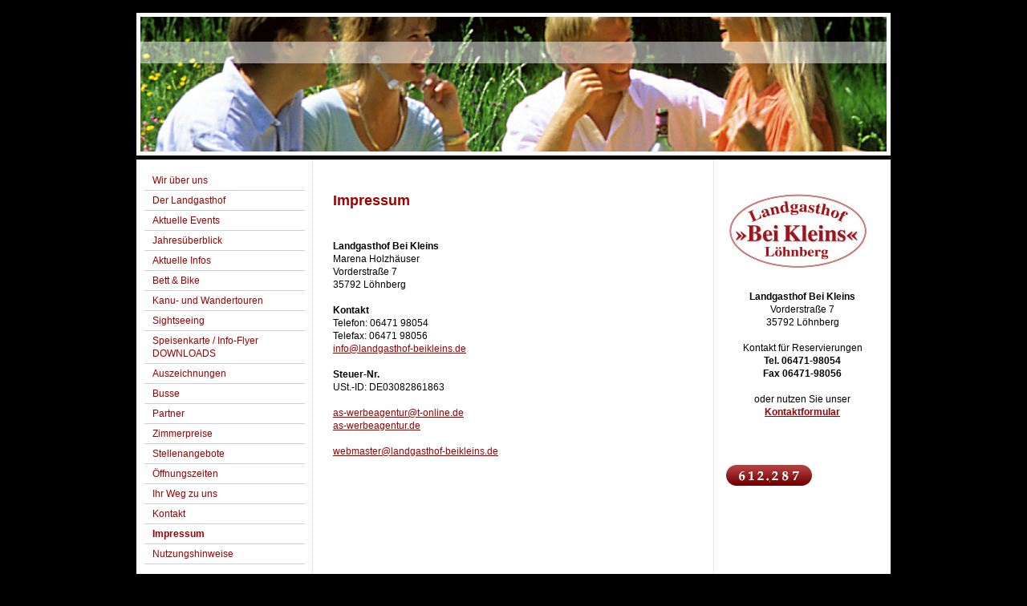

--- FILE ---
content_type: text/html; charset=UTF-8
request_url: https://www.landgasthof-beikleins.de/impressum/
body_size: 6074
content:
<!DOCTYPE html>
<html lang="de"  ><head prefix="og: http://ogp.me/ns# fb: http://ogp.me/ns/fb# business: http://ogp.me/ns/business#">
    <meta http-equiv="Content-Type" content="text/html; charset=utf-8"/>
    <meta name="generator" content="IONOS MyWebsite"/>
        
    <link rel="dns-prefetch" href="//cdn.website-start.de/"/>
    <link rel="dns-prefetch" href="//104.mod.mywebsite-editor.com"/>
    <link rel="dns-prefetch" href="https://104.sb.mywebsite-editor.com/"/>
    <link rel="shortcut icon" href="//cdn.website-start.de/favicon.ico"/>
        <title>Willkommen im Landgasthof BEI KLEINS in Löhnberg - Impressum</title>
    
    

<meta name="format-detection" content="telephone=no"/>
        <meta name="keywords" content="Gasthof, Pension, Impressum"/>
            <meta name="description" content="Das Impressum von Landgasthof Bei Kleins"/>
            <meta name="robots" content="index,follow"/>
        <link href="https://www.landgasthof-beikleins.de/s/style/layout.css?1728917197" rel="stylesheet" type="text/css"/>
    <link href="https://www.landgasthof-beikleins.de/s/style/main.css?1728917197" rel="stylesheet" type="text/css"/>
    <link href="https://www.landgasthof-beikleins.de/s/style/font.css?1728917197" rel="stylesheet" type="text/css"/>
    <link href="//cdn.website-start.de/app/cdn/min/group/web.css?1763478093678" rel="stylesheet" type="text/css"/>
<link href="//cdn.website-start.de/app/cdn/min/moduleserver/css/de_DE/common,counter,shoppingbasket?1763478093678" rel="stylesheet" type="text/css"/>
    <link href="https://104.sb.mywebsite-editor.com/app/logstate2-css.php?site=322483117&amp;t=1768681002" rel="stylesheet" type="text/css"/>

<script type="text/javascript">
    /* <![CDATA[ */
var stagingMode = '';
    /* ]]> */
</script>
<script src="https://104.sb.mywebsite-editor.com/app/logstate-js.php?site=322483117&amp;t=1768681002"></script>

    <link href="https://www.landgasthof-beikleins.de/s/style/print.css?1763478093678" rel="stylesheet" media="print" type="text/css"/>
    <script type="text/javascript">
    /* <![CDATA[ */
    var systemurl = 'https://104.sb.mywebsite-editor.com/';
    var webPath = '/';
    var proxyName = '';
    var webServerName = 'www.landgasthof-beikleins.de';
    var sslServerUrl = 'https://www.landgasthof-beikleins.de';
    var nonSslServerUrl = 'http://www.landgasthof-beikleins.de';
    var webserverProtocol = 'http://';
    var nghScriptsUrlPrefix = '//104.mod.mywebsite-editor.com';
    var sessionNamespace = 'DIY_SB';
    var jimdoData = {
        cdnUrl:  '//cdn.website-start.de/',
        messages: {
            lightBox: {
    image : 'Bild',
    of: 'von'
}

        },
        isTrial: 0,
        pageId: 920274542    };
    var script_basisID = "322483117";

    diy = window.diy || {};
    diy.web = diy.web || {};

        diy.web.jsBaseUrl = "//cdn.website-start.de/s/build/";

    diy.context = diy.context || {};
    diy.context.type = diy.context.type || 'web';
    /* ]]> */
</script>

<script type="text/javascript" src="//cdn.website-start.de/app/cdn/min/group/web.js?1763478093678" crossorigin="anonymous"></script><script type="text/javascript" src="//cdn.website-start.de/s/build/web.bundle.js?1763478093678" crossorigin="anonymous"></script><script src="//cdn.website-start.de/app/cdn/min/moduleserver/js/de_DE/common,counter,shoppingbasket?1763478093678"></script>
<script type="text/javascript" src="https://cdn.website-start.de/proxy/apps/a1tvb2/resource/dependencies/"></script><script type="text/javascript">
                    if (typeof require !== 'undefined') {
                        require.config({
                            waitSeconds : 10,
                            baseUrl : 'https://cdn.website-start.de/proxy/apps/a1tvb2/js/'
                        });
                    }
                </script><script type="text/javascript" src="//cdn.website-start.de/app/cdn/min/group/pfcsupport.js?1763478093678" crossorigin="anonymous"></script>    <meta property="og:type" content="business.business"/>
    <meta property="og:url" content="https://www.landgasthof-beikleins.de/impressum/"/>
    <meta property="og:title" content="Willkommen im Landgasthof BEI KLEINS in Löhnberg - Impressum"/>
            <meta property="og:description" content="Das Impressum von Landgasthof Bei Kleins"/>
                <meta property="og:image" content="https://www.landgasthof-beikleins.de/s/misc/logo.jpg?t=1768150229"/>
        <meta property="business:contact_data:country_name" content="Deutschland"/>
    
    
    
    
    
    
    
    
</head>


<body class="body diyBgActive  cc-pagemode-default diy-market-de_DE" data-pageid="920274542" id="page-920274542">
    
    <div class="diyw">
        ﻿<div id="container" class="diyweb">
	<div id="header">
	    <div class="overlay" id="overlay_top"></div><div class="overlay" id="overlay_left"></div>
	        
<style type="text/css" media="all">
.diyw div#emotion-header {
        max-width: 940px;
        max-height: 178px;
                background: #eeeeee;
    }

.diyw div#emotion-header-title-bg {
    left: 0%;
    top: 20%;
    width: 100%;
    height: 15%;

    background-color: #FFFFFF;
    opacity: 0.50;
    filter: alpha(opacity = 50);
    }
.diyw img#emotion-header-logo {
    left: 1.46%;
    top: 0.50%;
    background: transparent;
            width: 26.81%;
        height: 48.88%;
                border: 1px solid #CCCCCC;
        padding: 0px;
                display: none;
    }

.diyw div#emotion-header strong#emotion-header-title {
    left: 5%;
    top: 23%;
    color: #000000;
        font: normal normal 0px/120% Helvetica, 'Helvetica Neue', 'Trebuchet MS', sans-serif;
}

.diyw div#emotion-no-bg-container{
    max-height: 178px;
}

.diyw div#emotion-no-bg-container .emotion-no-bg-height {
    margin-top: 18.94%;
}
</style>
<div id="emotion-header" data-action="loadView" data-params="active" data-imagescount="1">
            <img src="https://www.landgasthof-beikleins.de/s/img/emotionheader5807091519.jpg?1475834014.940px.178px" id="emotion-header-img" alt=""/>
            
        <div id="ehSlideshowPlaceholder">
            <div id="ehSlideShow">
                <div class="slide-container">
                                        <div style="background-color: #eeeeee">
                            <img src="https://www.landgasthof-beikleins.de/s/img/emotionheader5807091519.jpg?1475834014.940px.178px" alt=""/>
                        </div>
                                    </div>
            </div>
        </div>


        <script type="text/javascript">
        //<![CDATA[
                diy.module.emotionHeader.slideShow.init({ slides: [{"url":"https:\/\/www.landgasthof-beikleins.de\/s\/img\/emotionheader5807091519.jpg?1475834014.940px.178px","image_alt":"","bgColor":"#eeeeee"}] });
        //]]>
        </script>

    
                        <a href="https://www.landgasthof-beikleins.de/">
        
                    <img id="emotion-header-logo" src="https://www.landgasthof-beikleins.de/s/misc/logo.jpg?t=1768150230" alt=""/>
        
                    </a>
            
                  	<div id="emotion-header-title-bg"></div>
    
            <strong id="emotion-header-title" style="text-align: left"></strong>
                    <div class="notranslate">
                <svg xmlns="http://www.w3.org/2000/svg" version="1.1" id="emotion-header-title-svg" viewBox="0 0 940 178" preserveAspectRatio="xMinYMin meet"><text style="font-family:Helvetica, 'Helvetica Neue', 'Trebuchet MS', sans-serif;font-size:0px;font-style:normal;font-weight:normal;fill:#000000;line-height:1.2em;"><tspan x="0" style="text-anchor: start" dy="0.95em"> </tspan></text></svg>
            </div>
            
    
    <script type="text/javascript">
    //<![CDATA[
    (function ($) {
        function enableSvgTitle() {
                        var titleSvg = $('svg#emotion-header-title-svg'),
                titleHtml = $('#emotion-header-title'),
                emoWidthAbs = 940,
                emoHeightAbs = 178,
                offsetParent,
                titlePosition,
                svgBoxWidth,
                svgBoxHeight;

                        if (titleSvg.length && titleHtml.length) {
                offsetParent = titleHtml.offsetParent();
                titlePosition = titleHtml.position();
                svgBoxWidth = titleHtml.width();
                svgBoxHeight = titleHtml.height();

                                titleSvg.get(0).setAttribute('viewBox', '0 0 ' + svgBoxWidth + ' ' + svgBoxHeight);
                titleSvg.css({
                   left: Math.roundTo(100 * titlePosition.left / offsetParent.width(), 3) + '%',
                   top: Math.roundTo(100 * titlePosition.top / offsetParent.height(), 3) + '%',
                   width: Math.roundTo(100 * svgBoxWidth / emoWidthAbs, 3) + '%',
                   height: Math.roundTo(100 * svgBoxHeight / emoHeightAbs, 3) + '%'
                });

                titleHtml.css('visibility','hidden');
                titleSvg.css('visibility','visible');
            }
        }

        
            var posFunc = function($, overrideSize) {
                var elems = [], containerWidth, containerHeight;
                                    elems.push({
                        selector: '#emotion-header-title',
                        overrideSize: true,
                        horPos: 5,
                        vertPos: 22                    });
                    lastTitleWidth = $('#emotion-header-title').width();
                                                elems.push({
                    selector: '#emotion-header-title-bg',
                    horPos: 0,
                    vertPos: 24                });
                                
                containerWidth = parseInt('940');
                containerHeight = parseInt('178');

                for (var i = 0; i < elems.length; ++i) {
                    var el = elems[i],
                        $el = $(el.selector),
                        pos = {
                            left: el.horPos,
                            top: el.vertPos
                        };
                    if (!$el.length) continue;
                    var anchorPos = $el.anchorPosition();
                    anchorPos.$container = $('#emotion-header');

                    if (overrideSize === true || el.overrideSize === true) {
                        anchorPos.setContainerSize(containerWidth, containerHeight);
                    } else {
                        anchorPos.setContainerSize(null, null);
                    }

                    var pxPos = anchorPos.fromAnchorPosition(pos),
                        pcPos = anchorPos.toPercentPosition(pxPos);

                    var elPos = {};
                    if (!isNaN(parseFloat(pcPos.top)) && isFinite(pcPos.top)) {
                        elPos.top = pcPos.top + '%';
                    }
                    if (!isNaN(parseFloat(pcPos.left)) && isFinite(pcPos.left)) {
                        elPos.left = pcPos.left + '%';
                    }
                    $el.css(elPos);
                }

                // switch to svg title
                enableSvgTitle();
            };

                        var $emotionImg = jQuery('#emotion-header-img');
            if ($emotionImg.length > 0) {
                // first position the element based on stored size
                posFunc(jQuery, true);

                // trigger reposition using the real size when the element is loaded
                var ehLoadEvTriggered = false;
                $emotionImg.one('load', function(){
                    posFunc(jQuery);
                    ehLoadEvTriggered = true;
                                        diy.module.emotionHeader.slideShow.start();
                                    }).each(function() {
                                        if(this.complete || typeof this.complete === 'undefined') {
                        jQuery(this).load();
                    }
                });

                                noLoadTriggeredTimeoutId = setTimeout(function() {
                    if (!ehLoadEvTriggered) {
                        posFunc(jQuery);
                    }
                    window.clearTimeout(noLoadTriggeredTimeoutId)
                }, 5000);//after 5 seconds
            } else {
                jQuery(function(){
                    posFunc(jQuery);
                });
            }

                        if (jQuery.isBrowser && jQuery.isBrowser.ie8) {
                var longTitleRepositionCalls = 0;
                longTitleRepositionInterval = setInterval(function() {
                    if (lastTitleWidth > 0 && lastTitleWidth != jQuery('#emotion-header-title').width()) {
                        posFunc(jQuery);
                    }
                    longTitleRepositionCalls++;
                    // try this for 5 seconds
                    if (longTitleRepositionCalls === 5) {
                        window.clearInterval(longTitleRepositionInterval);
                    }
                }, 1000);//each 1 second
            }

            }(jQuery));
    //]]>
    </script>

    </div>

	    <div class="overlay" id="overlay_right"></div>
	    <div class="overlay" id="overlay_bottom"></div>
	</div>
	<div id="wrapper">
		<div id="wrapper_inner">
			<div id="wrapper_innermost">
				<div id="navigation">
					<div class="webnavigation"><ul id="mainNav1" class="mainNav1"><li class="navTopItemGroup_1"><a data-page-id="920274530" href="https://www.landgasthof-beikleins.de/" class="level_1"><span>Wir über uns</span></a></li><li class="navTopItemGroup_2"><a data-page-id="920274531" href="https://www.landgasthof-beikleins.de/der-landgasthof/" class="level_1"><span>Der Landgasthof</span></a></li><li class="navTopItemGroup_3"><a data-page-id="920274539" href="https://www.landgasthof-beikleins.de/aktuelle-events/" class="level_1"><span>Aktuelle Events</span></a></li><li class="navTopItemGroup_4"><a data-page-id="924115295" href="https://www.landgasthof-beikleins.de/jahresüberblick/" class="level_1"><span>Jahresüberblick</span></a></li><li class="navTopItemGroup_5"><a data-page-id="924085709" href="https://www.landgasthof-beikleins.de/aktuelle-infos/" class="level_1"><span>Aktuelle Infos</span></a></li><li class="navTopItemGroup_6"><a data-page-id="920274546" href="https://www.landgasthof-beikleins.de/bett-bike/" class="level_1"><span>Bett &amp; Bike</span></a></li><li class="navTopItemGroup_7"><a data-page-id="920274537" href="https://www.landgasthof-beikleins.de/kanu-und-wandertouren/" class="level_1"><span>Kanu- und Wandertouren</span></a></li><li class="navTopItemGroup_8"><a data-page-id="920274544" href="https://www.landgasthof-beikleins.de/sightseeing/" class="level_1"><span>Sightseeing</span></a></li><li class="navTopItemGroup_9"><a data-page-id="920274559" href="https://www.landgasthof-beikleins.de/speisenkarte-info-flyer-downloads/" class="level_1"><span>Speisenkarte / Info-Flyer  DOWNLOADS</span></a></li><li class="navTopItemGroup_10"><a data-page-id="923452408" href="https://www.landgasthof-beikleins.de/auszeichnungen/" class="level_1"><span>Auszeichnungen</span></a></li><li class="navTopItemGroup_11"><a data-page-id="920274561" href="https://www.landgasthof-beikleins.de/busse/" class="level_1"><span>Busse</span></a></li><li class="navTopItemGroup_12"><a data-page-id="920274562" href="https://www.landgasthof-beikleins.de/partner/" class="level_1"><span>Partner</span></a></li><li class="navTopItemGroup_13"><a data-page-id="920274536" href="https://www.landgasthof-beikleins.de/zimmerpreise/" class="level_1"><span>Zimmerpreise</span></a></li><li class="navTopItemGroup_14"><a data-page-id="924095372" href="https://www.landgasthof-beikleins.de/stellenangebote/" class="level_1"><span>Stellenangebote</span></a></li><li class="navTopItemGroup_15"><a data-page-id="920274552" href="https://www.landgasthof-beikleins.de/öffnungszeiten/" class="level_1"><span>Öffnungszeiten</span></a></li><li class="navTopItemGroup_16"><a data-page-id="920274540" href="https://www.landgasthof-beikleins.de/ihr-weg-zu-uns/" class="level_1"><span>Ihr Weg zu uns</span></a></li><li class="navTopItemGroup_17"><a data-page-id="920274541" href="https://www.landgasthof-beikleins.de/kontakt/" class="level_1"><span>Kontakt</span></a></li><li class="navTopItemGroup_18"><a data-page-id="920274542" href="https://www.landgasthof-beikleins.de/impressum/" class="current level_1"><span>Impressum</span></a></li><li class="navTopItemGroup_19"><a data-page-id="920274563" href="https://www.landgasthof-beikleins.de/nutzungshinweise/" class="level_1"><span>Nutzungshinweise</span></a></li></ul></div>
				</div>
				<div id="content">
					<div id="mainContent">
						<div class="gutter">
							
        <div id="content_area">
        	<div id="content_start"></div>
        	
        
        <div id="matrix_1024424802" class="sortable-matrix" data-matrixId="1024424802"><div class="n module-type-header diyfeLiveArea "> <h1><span class="diyfeDecoration">Impressum</span></h1> </div><div class="n module-type-text diyfeLiveArea "> <p><span style="color: #ffffff;">xxxxxxx</span></p> </div><div class="n module-type-text diyfeLiveArea "> <p><strong>Landgasthof Bei Kleins </strong></p>
<p style="font: 12px/140% Verdana,Arial,Helvetica,sans-serif; color: #000000; padding: 0px; margin: 0px;">Marena Holzhäuser<br/>
Vorderstraße 7<br/>
35792 Löhnberg</p>
<p style="font: 12px/140% Verdana,Arial,Helvetica,sans-serif; color: #000000; padding: 0px; margin: 0px;"> <br/>
<strong>Kontakt</strong></p>
<p style="font: 12px/140% Verdana,Arial,Helvetica,sans-serif; color: #000000; padding: 0px; margin: 0px;">Telefon: 06471 98054</p>
<p style="font: 12px/140% Verdana,Arial,Helvetica,sans-serif; color: #000000; padding: 0px; margin: 0px;">Telefax: 06471 98056</p>
<p style="font: 12px/140% Verdana,Arial,Helvetica,sans-serif; color: #000000; padding: 0px; margin: 0px;"><a href="mailto:info@landgasthof-beikleins.de" style="text-decoration: underline; color: #990000;">info@landgasthof-beikleins.de</a></p>
<p style="font: 12px/140% Verdana,Arial,Helvetica,sans-serif; color: #000000; padding: 0px; margin: 0px;"> </p>
<p style="font: 12px/140% Verdana,Arial,Helvetica,sans-serif; color: #000000; padding: 0px; margin: 0px;"><strong>Steuer-Nr.</strong></p>
<p style="font: 12px/140% Verdana,Arial,Helvetica,sans-serif; color: #000000; padding: 0px; margin: 0px;">USt.-ID: DE03082861863<br/>
 </p>
<p style="font: 12px/140% Verdana,Arial,Helvetica,sans-serif; color: #000000; padding: 0px; margin: 0px;"><a href="http://www.as-werbeagentur.de" target="_blank">as-werbeagentur@t-online.de<br/>
as-werbeagentur.de</a><br/>
 </p>
<p style="font: 12px/140% Verdana,Arial,Helvetica,sans-serif; color: #000000; padding: 0px; margin: 0px;"><span style="font-family: Arial,Helvetica,sans-serif; font-size: 12px;"><a href="mailto:webmaster@landgasthof-beikleins.de">webmaster@landgasthof-beikleins.de</a></span><br/>
 </p>
<p style="font: 12px/140% Verdana,Arial,Helvetica,sans-serif; color: #000000; padding: 0px; margin: 0px;"> </p>
<p style="font: 12px/140% Verdana,Arial,Helvetica,sans-serif; color: #000000; padding: 0px; margin: 0px;"> </p>
<p style="font: 12px/140% Verdana,Arial,Helvetica,sans-serif; color: #000000; padding: 0px; margin: 0px;"><span style="font-family: Arial,Helvetica,sans-serif; font-size: 12px;"><a href="http://www.asp-werbeagentur.com" target="_blank"><span style="color: #990000;"><span style="text-decoration: underline;">﻿﻿</span></span></a></span></p> </div></div>
        
        
        </div>
						</div>			
					</div>
					<div id="subContent">
						<div id="matrix_1024424800" class="sortable-matrix" data-matrixId="1024424800"><div class="n module-type-imageSubtitle diyfeLiveArea "> <div class="clearover imageSubtitle" id="imageSubtitle-5785037882">
    <div class="align-container align-left" style="max-width: 180px">
        <a class="imagewrapper" href="https://www.landgasthof-beikleins.de/s/cc_images/cache_2420436816.jpg?t=1307444795" rel="lightbox[5785037882]">
            <img id="image_2420436816" src="https://www.landgasthof-beikleins.de/s/cc_images/cache_2420436816.jpg?t=1307444795" alt="" style="max-width: 180px; height:auto"/>
        </a>

        
    </div>

</div>

<script type="text/javascript">
//<![CDATA[
jQuery(function($) {
    var $target = $('#imageSubtitle-5785037882');

    if ($.fn.swipebox && Modernizr.touch) {
        $target
            .find('a[rel*="lightbox"]')
            .addClass('swipebox')
            .swipebox();
    } else {
        $target.tinyLightbox({
            item: 'a[rel*="lightbox"]',
            cycle: false,
            hideNavigation: true
        });
    }
});
//]]>
</script>
 </div><div class="n module-type-text diyfeLiveArea "> <p style="text-align: center;"> </p>
<p style="text-align: center;"><strong>Landgasthof Bei Kleins</strong></p>
<p style="text-align: center;">Vorderstraße 7<br/>
35792 Löhnberg</p>
<p style="text-align: center;"> </p>
<p style="text-align: center;">Kontakt für Reservierungen</p>
<p style="text-align: center;"><strong>Tel. 06471-98054<br/>
Fax 06471-98056</strong></p>
<p style="text-align: center;"><br/>
oder nutzen Sie unser<br/>
<strong><a href="https://www.landgasthof-beikleins.de/kontakt/" target="">Kontaktformular</a></strong></p>
<p style="text-align: center;"> </p>
<p style="text-align: center;"><strong>﻿﻿</strong></p>
<p style="text-align: center;"> </p> </div><div class="n module-type-remoteModule-counter diyfeLiveArea ">             <div id="modul_5792721120_content"><div id="NGH5792721120_" class="counter apsinth-clear">
		<div class="ngh-counter ngh-counter-skin-00new_counter01b" style="height:26px"><div class="char" style="width:14px;height:26px"></div><div class="char" style="background-position:-76px 0px;width:13px;height:26px"></div><div class="char" style="background-position:-14px 0px;width:10px;height:26px"></div><div class="char" style="background-position:-24px 0px;width:13px;height:26px"></div><div class="char" style="background-position:-146px 0px;width:5px;height:26px"></div><div class="char" style="background-position:-24px 0px;width:13px;height:26px"></div><div class="char" style="background-position:-102px 0px;width:13px;height:26px"></div><div class="char" style="background-position:-89px 0px;width:13px;height:26px"></div><div class="char" style="background-position:-220px 0px;width:13px;height:26px"></div></div>		<div class="apsinth-clear"></div>
</div>
</div><script>/* <![CDATA[ */var __NGHModuleInstanceData5792721120 = __NGHModuleInstanceData5792721120 || {};__NGHModuleInstanceData5792721120.server = 'http://104.mod.mywebsite-editor.com';__NGHModuleInstanceData5792721120.data_web = {"content":612287};var m = mm[5792721120] = new Counter(5792721120,31320,'counter');if (m.initView_main != null) m.initView_main();/* ]]> */</script>
         </div></div>
					</div>
				</div>
				<div class="c"></div>
			</div>
		</div>
	</div>
	<div id="footer">
		<div id="footer_inner">
			<div id="footer_innermost">
				<div id="footer_wrapper" class="altcolor">
					<div id="contentfooter">
    <div class="leftrow">
                        <a rel="nofollow" href="javascript:window.print();">
                    <img class="inline" height="14" width="18" src="//cdn.website-start.de/s/img/cc/printer.gif" alt=""/>
                    Druckversion                </a> <span class="footer-separator">|</span>
                <a href="https://www.landgasthof-beikleins.de/sitemap/">Sitemap</a>
                        <br/> © Landgasthof Bei Kleins<br/>
<br/>
            </div>
    <script type="text/javascript">
        window.diy.ux.Captcha.locales = {
            generateNewCode: 'Neuen Code generieren',
            enterCode: 'Bitte geben Sie den Code ein'
        };
        window.diy.ux.Cap2.locales = {
            generateNewCode: 'Neuen Code generieren',
            enterCode: 'Bitte geben Sie den Code ein'
        };
    </script>
    <div class="rightrow">
                    <span class="loggedout">
                <a rel="nofollow" id="login" href="https://login.1and1-editor.com/322483117/www.landgasthof-beikleins.de/de?pageId=920274542">
                    Login                </a>
            </span>
                
                <span class="loggedin">
            <a rel="nofollow" id="logout" href="https://104.sb.mywebsite-editor.com/app/cms/logout.php">Logout</a> <span class="footer-separator">|</span>
            <a rel="nofollow" id="edit" href="https://104.sb.mywebsite-editor.com/app/322483117/920274542/">Seite bearbeiten</a>
        </span>
    </div>
</div>
            <div id="loginbox" class="hidden">
                <script type="text/javascript">
                    /* <![CDATA[ */
                    function forgotpw_popup() {
                        var url = 'https://passwort.1und1.de/xml/request/RequestStart';
                        fenster = window.open(url, "fenster1", "width=600,height=400,status=yes,scrollbars=yes,resizable=yes");
                        // IE8 doesn't return the window reference instantly or at all.
                        // It may appear the call failed and fenster is null
                        if (fenster && fenster.focus) {
                            fenster.focus();
                        }
                    }
                    /* ]]> */
                </script>
                                <img class="logo" src="//cdn.website-start.de/s/img/logo.gif" alt="IONOS" title="IONOS"/>

                <div id="loginboxOuter"></div>
            </div>
        

				</div>				
			</div>
		</div>
	</div>
</div>    </div>

    
    </body>


<!-- rendered at Sun, 11 Jan 2026 17:50:30 +0100 -->
</html>
